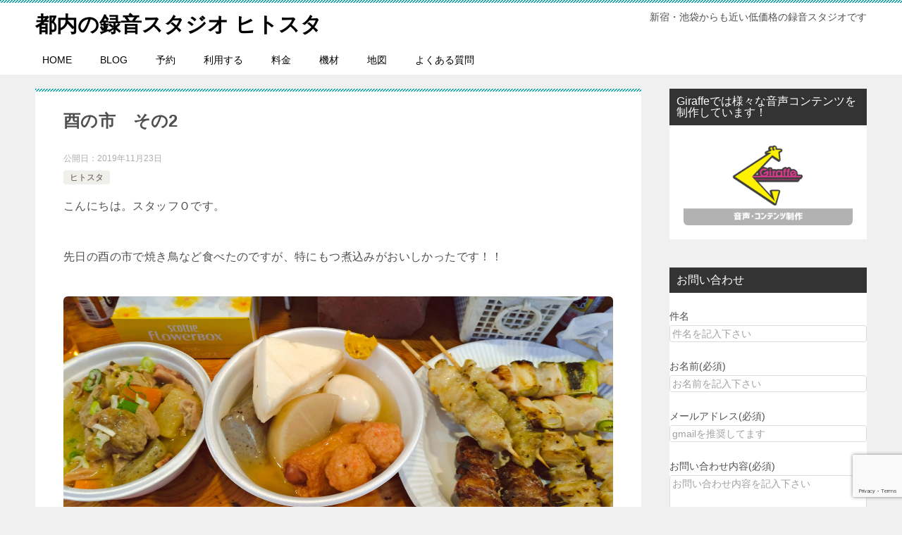

--- FILE ---
content_type: text/html; charset=utf-8
request_url: https://www.google.com/recaptcha/api2/anchor?ar=1&k=6LeLvyEsAAAAAMkNiZH-BTzflRCOX6eKmnYs7qdk&co=aHR0cHM6Ly9oaXRvc3QuanA6NDQz&hl=en&v=PoyoqOPhxBO7pBk68S4YbpHZ&size=invisible&anchor-ms=20000&execute-ms=30000&cb=l30qbbr5yw2c
body_size: 48722
content:
<!DOCTYPE HTML><html dir="ltr" lang="en"><head><meta http-equiv="Content-Type" content="text/html; charset=UTF-8">
<meta http-equiv="X-UA-Compatible" content="IE=edge">
<title>reCAPTCHA</title>
<style type="text/css">
/* cyrillic-ext */
@font-face {
  font-family: 'Roboto';
  font-style: normal;
  font-weight: 400;
  font-stretch: 100%;
  src: url(//fonts.gstatic.com/s/roboto/v48/KFO7CnqEu92Fr1ME7kSn66aGLdTylUAMa3GUBHMdazTgWw.woff2) format('woff2');
  unicode-range: U+0460-052F, U+1C80-1C8A, U+20B4, U+2DE0-2DFF, U+A640-A69F, U+FE2E-FE2F;
}
/* cyrillic */
@font-face {
  font-family: 'Roboto';
  font-style: normal;
  font-weight: 400;
  font-stretch: 100%;
  src: url(//fonts.gstatic.com/s/roboto/v48/KFO7CnqEu92Fr1ME7kSn66aGLdTylUAMa3iUBHMdazTgWw.woff2) format('woff2');
  unicode-range: U+0301, U+0400-045F, U+0490-0491, U+04B0-04B1, U+2116;
}
/* greek-ext */
@font-face {
  font-family: 'Roboto';
  font-style: normal;
  font-weight: 400;
  font-stretch: 100%;
  src: url(//fonts.gstatic.com/s/roboto/v48/KFO7CnqEu92Fr1ME7kSn66aGLdTylUAMa3CUBHMdazTgWw.woff2) format('woff2');
  unicode-range: U+1F00-1FFF;
}
/* greek */
@font-face {
  font-family: 'Roboto';
  font-style: normal;
  font-weight: 400;
  font-stretch: 100%;
  src: url(//fonts.gstatic.com/s/roboto/v48/KFO7CnqEu92Fr1ME7kSn66aGLdTylUAMa3-UBHMdazTgWw.woff2) format('woff2');
  unicode-range: U+0370-0377, U+037A-037F, U+0384-038A, U+038C, U+038E-03A1, U+03A3-03FF;
}
/* math */
@font-face {
  font-family: 'Roboto';
  font-style: normal;
  font-weight: 400;
  font-stretch: 100%;
  src: url(//fonts.gstatic.com/s/roboto/v48/KFO7CnqEu92Fr1ME7kSn66aGLdTylUAMawCUBHMdazTgWw.woff2) format('woff2');
  unicode-range: U+0302-0303, U+0305, U+0307-0308, U+0310, U+0312, U+0315, U+031A, U+0326-0327, U+032C, U+032F-0330, U+0332-0333, U+0338, U+033A, U+0346, U+034D, U+0391-03A1, U+03A3-03A9, U+03B1-03C9, U+03D1, U+03D5-03D6, U+03F0-03F1, U+03F4-03F5, U+2016-2017, U+2034-2038, U+203C, U+2040, U+2043, U+2047, U+2050, U+2057, U+205F, U+2070-2071, U+2074-208E, U+2090-209C, U+20D0-20DC, U+20E1, U+20E5-20EF, U+2100-2112, U+2114-2115, U+2117-2121, U+2123-214F, U+2190, U+2192, U+2194-21AE, U+21B0-21E5, U+21F1-21F2, U+21F4-2211, U+2213-2214, U+2216-22FF, U+2308-230B, U+2310, U+2319, U+231C-2321, U+2336-237A, U+237C, U+2395, U+239B-23B7, U+23D0, U+23DC-23E1, U+2474-2475, U+25AF, U+25B3, U+25B7, U+25BD, U+25C1, U+25CA, U+25CC, U+25FB, U+266D-266F, U+27C0-27FF, U+2900-2AFF, U+2B0E-2B11, U+2B30-2B4C, U+2BFE, U+3030, U+FF5B, U+FF5D, U+1D400-1D7FF, U+1EE00-1EEFF;
}
/* symbols */
@font-face {
  font-family: 'Roboto';
  font-style: normal;
  font-weight: 400;
  font-stretch: 100%;
  src: url(//fonts.gstatic.com/s/roboto/v48/KFO7CnqEu92Fr1ME7kSn66aGLdTylUAMaxKUBHMdazTgWw.woff2) format('woff2');
  unicode-range: U+0001-000C, U+000E-001F, U+007F-009F, U+20DD-20E0, U+20E2-20E4, U+2150-218F, U+2190, U+2192, U+2194-2199, U+21AF, U+21E6-21F0, U+21F3, U+2218-2219, U+2299, U+22C4-22C6, U+2300-243F, U+2440-244A, U+2460-24FF, U+25A0-27BF, U+2800-28FF, U+2921-2922, U+2981, U+29BF, U+29EB, U+2B00-2BFF, U+4DC0-4DFF, U+FFF9-FFFB, U+10140-1018E, U+10190-1019C, U+101A0, U+101D0-101FD, U+102E0-102FB, U+10E60-10E7E, U+1D2C0-1D2D3, U+1D2E0-1D37F, U+1F000-1F0FF, U+1F100-1F1AD, U+1F1E6-1F1FF, U+1F30D-1F30F, U+1F315, U+1F31C, U+1F31E, U+1F320-1F32C, U+1F336, U+1F378, U+1F37D, U+1F382, U+1F393-1F39F, U+1F3A7-1F3A8, U+1F3AC-1F3AF, U+1F3C2, U+1F3C4-1F3C6, U+1F3CA-1F3CE, U+1F3D4-1F3E0, U+1F3ED, U+1F3F1-1F3F3, U+1F3F5-1F3F7, U+1F408, U+1F415, U+1F41F, U+1F426, U+1F43F, U+1F441-1F442, U+1F444, U+1F446-1F449, U+1F44C-1F44E, U+1F453, U+1F46A, U+1F47D, U+1F4A3, U+1F4B0, U+1F4B3, U+1F4B9, U+1F4BB, U+1F4BF, U+1F4C8-1F4CB, U+1F4D6, U+1F4DA, U+1F4DF, U+1F4E3-1F4E6, U+1F4EA-1F4ED, U+1F4F7, U+1F4F9-1F4FB, U+1F4FD-1F4FE, U+1F503, U+1F507-1F50B, U+1F50D, U+1F512-1F513, U+1F53E-1F54A, U+1F54F-1F5FA, U+1F610, U+1F650-1F67F, U+1F687, U+1F68D, U+1F691, U+1F694, U+1F698, U+1F6AD, U+1F6B2, U+1F6B9-1F6BA, U+1F6BC, U+1F6C6-1F6CF, U+1F6D3-1F6D7, U+1F6E0-1F6EA, U+1F6F0-1F6F3, U+1F6F7-1F6FC, U+1F700-1F7FF, U+1F800-1F80B, U+1F810-1F847, U+1F850-1F859, U+1F860-1F887, U+1F890-1F8AD, U+1F8B0-1F8BB, U+1F8C0-1F8C1, U+1F900-1F90B, U+1F93B, U+1F946, U+1F984, U+1F996, U+1F9E9, U+1FA00-1FA6F, U+1FA70-1FA7C, U+1FA80-1FA89, U+1FA8F-1FAC6, U+1FACE-1FADC, U+1FADF-1FAE9, U+1FAF0-1FAF8, U+1FB00-1FBFF;
}
/* vietnamese */
@font-face {
  font-family: 'Roboto';
  font-style: normal;
  font-weight: 400;
  font-stretch: 100%;
  src: url(//fonts.gstatic.com/s/roboto/v48/KFO7CnqEu92Fr1ME7kSn66aGLdTylUAMa3OUBHMdazTgWw.woff2) format('woff2');
  unicode-range: U+0102-0103, U+0110-0111, U+0128-0129, U+0168-0169, U+01A0-01A1, U+01AF-01B0, U+0300-0301, U+0303-0304, U+0308-0309, U+0323, U+0329, U+1EA0-1EF9, U+20AB;
}
/* latin-ext */
@font-face {
  font-family: 'Roboto';
  font-style: normal;
  font-weight: 400;
  font-stretch: 100%;
  src: url(//fonts.gstatic.com/s/roboto/v48/KFO7CnqEu92Fr1ME7kSn66aGLdTylUAMa3KUBHMdazTgWw.woff2) format('woff2');
  unicode-range: U+0100-02BA, U+02BD-02C5, U+02C7-02CC, U+02CE-02D7, U+02DD-02FF, U+0304, U+0308, U+0329, U+1D00-1DBF, U+1E00-1E9F, U+1EF2-1EFF, U+2020, U+20A0-20AB, U+20AD-20C0, U+2113, U+2C60-2C7F, U+A720-A7FF;
}
/* latin */
@font-face {
  font-family: 'Roboto';
  font-style: normal;
  font-weight: 400;
  font-stretch: 100%;
  src: url(//fonts.gstatic.com/s/roboto/v48/KFO7CnqEu92Fr1ME7kSn66aGLdTylUAMa3yUBHMdazQ.woff2) format('woff2');
  unicode-range: U+0000-00FF, U+0131, U+0152-0153, U+02BB-02BC, U+02C6, U+02DA, U+02DC, U+0304, U+0308, U+0329, U+2000-206F, U+20AC, U+2122, U+2191, U+2193, U+2212, U+2215, U+FEFF, U+FFFD;
}
/* cyrillic-ext */
@font-face {
  font-family: 'Roboto';
  font-style: normal;
  font-weight: 500;
  font-stretch: 100%;
  src: url(//fonts.gstatic.com/s/roboto/v48/KFO7CnqEu92Fr1ME7kSn66aGLdTylUAMa3GUBHMdazTgWw.woff2) format('woff2');
  unicode-range: U+0460-052F, U+1C80-1C8A, U+20B4, U+2DE0-2DFF, U+A640-A69F, U+FE2E-FE2F;
}
/* cyrillic */
@font-face {
  font-family: 'Roboto';
  font-style: normal;
  font-weight: 500;
  font-stretch: 100%;
  src: url(//fonts.gstatic.com/s/roboto/v48/KFO7CnqEu92Fr1ME7kSn66aGLdTylUAMa3iUBHMdazTgWw.woff2) format('woff2');
  unicode-range: U+0301, U+0400-045F, U+0490-0491, U+04B0-04B1, U+2116;
}
/* greek-ext */
@font-face {
  font-family: 'Roboto';
  font-style: normal;
  font-weight: 500;
  font-stretch: 100%;
  src: url(//fonts.gstatic.com/s/roboto/v48/KFO7CnqEu92Fr1ME7kSn66aGLdTylUAMa3CUBHMdazTgWw.woff2) format('woff2');
  unicode-range: U+1F00-1FFF;
}
/* greek */
@font-face {
  font-family: 'Roboto';
  font-style: normal;
  font-weight: 500;
  font-stretch: 100%;
  src: url(//fonts.gstatic.com/s/roboto/v48/KFO7CnqEu92Fr1ME7kSn66aGLdTylUAMa3-UBHMdazTgWw.woff2) format('woff2');
  unicode-range: U+0370-0377, U+037A-037F, U+0384-038A, U+038C, U+038E-03A1, U+03A3-03FF;
}
/* math */
@font-face {
  font-family: 'Roboto';
  font-style: normal;
  font-weight: 500;
  font-stretch: 100%;
  src: url(//fonts.gstatic.com/s/roboto/v48/KFO7CnqEu92Fr1ME7kSn66aGLdTylUAMawCUBHMdazTgWw.woff2) format('woff2');
  unicode-range: U+0302-0303, U+0305, U+0307-0308, U+0310, U+0312, U+0315, U+031A, U+0326-0327, U+032C, U+032F-0330, U+0332-0333, U+0338, U+033A, U+0346, U+034D, U+0391-03A1, U+03A3-03A9, U+03B1-03C9, U+03D1, U+03D5-03D6, U+03F0-03F1, U+03F4-03F5, U+2016-2017, U+2034-2038, U+203C, U+2040, U+2043, U+2047, U+2050, U+2057, U+205F, U+2070-2071, U+2074-208E, U+2090-209C, U+20D0-20DC, U+20E1, U+20E5-20EF, U+2100-2112, U+2114-2115, U+2117-2121, U+2123-214F, U+2190, U+2192, U+2194-21AE, U+21B0-21E5, U+21F1-21F2, U+21F4-2211, U+2213-2214, U+2216-22FF, U+2308-230B, U+2310, U+2319, U+231C-2321, U+2336-237A, U+237C, U+2395, U+239B-23B7, U+23D0, U+23DC-23E1, U+2474-2475, U+25AF, U+25B3, U+25B7, U+25BD, U+25C1, U+25CA, U+25CC, U+25FB, U+266D-266F, U+27C0-27FF, U+2900-2AFF, U+2B0E-2B11, U+2B30-2B4C, U+2BFE, U+3030, U+FF5B, U+FF5D, U+1D400-1D7FF, U+1EE00-1EEFF;
}
/* symbols */
@font-face {
  font-family: 'Roboto';
  font-style: normal;
  font-weight: 500;
  font-stretch: 100%;
  src: url(//fonts.gstatic.com/s/roboto/v48/KFO7CnqEu92Fr1ME7kSn66aGLdTylUAMaxKUBHMdazTgWw.woff2) format('woff2');
  unicode-range: U+0001-000C, U+000E-001F, U+007F-009F, U+20DD-20E0, U+20E2-20E4, U+2150-218F, U+2190, U+2192, U+2194-2199, U+21AF, U+21E6-21F0, U+21F3, U+2218-2219, U+2299, U+22C4-22C6, U+2300-243F, U+2440-244A, U+2460-24FF, U+25A0-27BF, U+2800-28FF, U+2921-2922, U+2981, U+29BF, U+29EB, U+2B00-2BFF, U+4DC0-4DFF, U+FFF9-FFFB, U+10140-1018E, U+10190-1019C, U+101A0, U+101D0-101FD, U+102E0-102FB, U+10E60-10E7E, U+1D2C0-1D2D3, U+1D2E0-1D37F, U+1F000-1F0FF, U+1F100-1F1AD, U+1F1E6-1F1FF, U+1F30D-1F30F, U+1F315, U+1F31C, U+1F31E, U+1F320-1F32C, U+1F336, U+1F378, U+1F37D, U+1F382, U+1F393-1F39F, U+1F3A7-1F3A8, U+1F3AC-1F3AF, U+1F3C2, U+1F3C4-1F3C6, U+1F3CA-1F3CE, U+1F3D4-1F3E0, U+1F3ED, U+1F3F1-1F3F3, U+1F3F5-1F3F7, U+1F408, U+1F415, U+1F41F, U+1F426, U+1F43F, U+1F441-1F442, U+1F444, U+1F446-1F449, U+1F44C-1F44E, U+1F453, U+1F46A, U+1F47D, U+1F4A3, U+1F4B0, U+1F4B3, U+1F4B9, U+1F4BB, U+1F4BF, U+1F4C8-1F4CB, U+1F4D6, U+1F4DA, U+1F4DF, U+1F4E3-1F4E6, U+1F4EA-1F4ED, U+1F4F7, U+1F4F9-1F4FB, U+1F4FD-1F4FE, U+1F503, U+1F507-1F50B, U+1F50D, U+1F512-1F513, U+1F53E-1F54A, U+1F54F-1F5FA, U+1F610, U+1F650-1F67F, U+1F687, U+1F68D, U+1F691, U+1F694, U+1F698, U+1F6AD, U+1F6B2, U+1F6B9-1F6BA, U+1F6BC, U+1F6C6-1F6CF, U+1F6D3-1F6D7, U+1F6E0-1F6EA, U+1F6F0-1F6F3, U+1F6F7-1F6FC, U+1F700-1F7FF, U+1F800-1F80B, U+1F810-1F847, U+1F850-1F859, U+1F860-1F887, U+1F890-1F8AD, U+1F8B0-1F8BB, U+1F8C0-1F8C1, U+1F900-1F90B, U+1F93B, U+1F946, U+1F984, U+1F996, U+1F9E9, U+1FA00-1FA6F, U+1FA70-1FA7C, U+1FA80-1FA89, U+1FA8F-1FAC6, U+1FACE-1FADC, U+1FADF-1FAE9, U+1FAF0-1FAF8, U+1FB00-1FBFF;
}
/* vietnamese */
@font-face {
  font-family: 'Roboto';
  font-style: normal;
  font-weight: 500;
  font-stretch: 100%;
  src: url(//fonts.gstatic.com/s/roboto/v48/KFO7CnqEu92Fr1ME7kSn66aGLdTylUAMa3OUBHMdazTgWw.woff2) format('woff2');
  unicode-range: U+0102-0103, U+0110-0111, U+0128-0129, U+0168-0169, U+01A0-01A1, U+01AF-01B0, U+0300-0301, U+0303-0304, U+0308-0309, U+0323, U+0329, U+1EA0-1EF9, U+20AB;
}
/* latin-ext */
@font-face {
  font-family: 'Roboto';
  font-style: normal;
  font-weight: 500;
  font-stretch: 100%;
  src: url(//fonts.gstatic.com/s/roboto/v48/KFO7CnqEu92Fr1ME7kSn66aGLdTylUAMa3KUBHMdazTgWw.woff2) format('woff2');
  unicode-range: U+0100-02BA, U+02BD-02C5, U+02C7-02CC, U+02CE-02D7, U+02DD-02FF, U+0304, U+0308, U+0329, U+1D00-1DBF, U+1E00-1E9F, U+1EF2-1EFF, U+2020, U+20A0-20AB, U+20AD-20C0, U+2113, U+2C60-2C7F, U+A720-A7FF;
}
/* latin */
@font-face {
  font-family: 'Roboto';
  font-style: normal;
  font-weight: 500;
  font-stretch: 100%;
  src: url(//fonts.gstatic.com/s/roboto/v48/KFO7CnqEu92Fr1ME7kSn66aGLdTylUAMa3yUBHMdazQ.woff2) format('woff2');
  unicode-range: U+0000-00FF, U+0131, U+0152-0153, U+02BB-02BC, U+02C6, U+02DA, U+02DC, U+0304, U+0308, U+0329, U+2000-206F, U+20AC, U+2122, U+2191, U+2193, U+2212, U+2215, U+FEFF, U+FFFD;
}
/* cyrillic-ext */
@font-face {
  font-family: 'Roboto';
  font-style: normal;
  font-weight: 900;
  font-stretch: 100%;
  src: url(//fonts.gstatic.com/s/roboto/v48/KFO7CnqEu92Fr1ME7kSn66aGLdTylUAMa3GUBHMdazTgWw.woff2) format('woff2');
  unicode-range: U+0460-052F, U+1C80-1C8A, U+20B4, U+2DE0-2DFF, U+A640-A69F, U+FE2E-FE2F;
}
/* cyrillic */
@font-face {
  font-family: 'Roboto';
  font-style: normal;
  font-weight: 900;
  font-stretch: 100%;
  src: url(//fonts.gstatic.com/s/roboto/v48/KFO7CnqEu92Fr1ME7kSn66aGLdTylUAMa3iUBHMdazTgWw.woff2) format('woff2');
  unicode-range: U+0301, U+0400-045F, U+0490-0491, U+04B0-04B1, U+2116;
}
/* greek-ext */
@font-face {
  font-family: 'Roboto';
  font-style: normal;
  font-weight: 900;
  font-stretch: 100%;
  src: url(//fonts.gstatic.com/s/roboto/v48/KFO7CnqEu92Fr1ME7kSn66aGLdTylUAMa3CUBHMdazTgWw.woff2) format('woff2');
  unicode-range: U+1F00-1FFF;
}
/* greek */
@font-face {
  font-family: 'Roboto';
  font-style: normal;
  font-weight: 900;
  font-stretch: 100%;
  src: url(//fonts.gstatic.com/s/roboto/v48/KFO7CnqEu92Fr1ME7kSn66aGLdTylUAMa3-UBHMdazTgWw.woff2) format('woff2');
  unicode-range: U+0370-0377, U+037A-037F, U+0384-038A, U+038C, U+038E-03A1, U+03A3-03FF;
}
/* math */
@font-face {
  font-family: 'Roboto';
  font-style: normal;
  font-weight: 900;
  font-stretch: 100%;
  src: url(//fonts.gstatic.com/s/roboto/v48/KFO7CnqEu92Fr1ME7kSn66aGLdTylUAMawCUBHMdazTgWw.woff2) format('woff2');
  unicode-range: U+0302-0303, U+0305, U+0307-0308, U+0310, U+0312, U+0315, U+031A, U+0326-0327, U+032C, U+032F-0330, U+0332-0333, U+0338, U+033A, U+0346, U+034D, U+0391-03A1, U+03A3-03A9, U+03B1-03C9, U+03D1, U+03D5-03D6, U+03F0-03F1, U+03F4-03F5, U+2016-2017, U+2034-2038, U+203C, U+2040, U+2043, U+2047, U+2050, U+2057, U+205F, U+2070-2071, U+2074-208E, U+2090-209C, U+20D0-20DC, U+20E1, U+20E5-20EF, U+2100-2112, U+2114-2115, U+2117-2121, U+2123-214F, U+2190, U+2192, U+2194-21AE, U+21B0-21E5, U+21F1-21F2, U+21F4-2211, U+2213-2214, U+2216-22FF, U+2308-230B, U+2310, U+2319, U+231C-2321, U+2336-237A, U+237C, U+2395, U+239B-23B7, U+23D0, U+23DC-23E1, U+2474-2475, U+25AF, U+25B3, U+25B7, U+25BD, U+25C1, U+25CA, U+25CC, U+25FB, U+266D-266F, U+27C0-27FF, U+2900-2AFF, U+2B0E-2B11, U+2B30-2B4C, U+2BFE, U+3030, U+FF5B, U+FF5D, U+1D400-1D7FF, U+1EE00-1EEFF;
}
/* symbols */
@font-face {
  font-family: 'Roboto';
  font-style: normal;
  font-weight: 900;
  font-stretch: 100%;
  src: url(//fonts.gstatic.com/s/roboto/v48/KFO7CnqEu92Fr1ME7kSn66aGLdTylUAMaxKUBHMdazTgWw.woff2) format('woff2');
  unicode-range: U+0001-000C, U+000E-001F, U+007F-009F, U+20DD-20E0, U+20E2-20E4, U+2150-218F, U+2190, U+2192, U+2194-2199, U+21AF, U+21E6-21F0, U+21F3, U+2218-2219, U+2299, U+22C4-22C6, U+2300-243F, U+2440-244A, U+2460-24FF, U+25A0-27BF, U+2800-28FF, U+2921-2922, U+2981, U+29BF, U+29EB, U+2B00-2BFF, U+4DC0-4DFF, U+FFF9-FFFB, U+10140-1018E, U+10190-1019C, U+101A0, U+101D0-101FD, U+102E0-102FB, U+10E60-10E7E, U+1D2C0-1D2D3, U+1D2E0-1D37F, U+1F000-1F0FF, U+1F100-1F1AD, U+1F1E6-1F1FF, U+1F30D-1F30F, U+1F315, U+1F31C, U+1F31E, U+1F320-1F32C, U+1F336, U+1F378, U+1F37D, U+1F382, U+1F393-1F39F, U+1F3A7-1F3A8, U+1F3AC-1F3AF, U+1F3C2, U+1F3C4-1F3C6, U+1F3CA-1F3CE, U+1F3D4-1F3E0, U+1F3ED, U+1F3F1-1F3F3, U+1F3F5-1F3F7, U+1F408, U+1F415, U+1F41F, U+1F426, U+1F43F, U+1F441-1F442, U+1F444, U+1F446-1F449, U+1F44C-1F44E, U+1F453, U+1F46A, U+1F47D, U+1F4A3, U+1F4B0, U+1F4B3, U+1F4B9, U+1F4BB, U+1F4BF, U+1F4C8-1F4CB, U+1F4D6, U+1F4DA, U+1F4DF, U+1F4E3-1F4E6, U+1F4EA-1F4ED, U+1F4F7, U+1F4F9-1F4FB, U+1F4FD-1F4FE, U+1F503, U+1F507-1F50B, U+1F50D, U+1F512-1F513, U+1F53E-1F54A, U+1F54F-1F5FA, U+1F610, U+1F650-1F67F, U+1F687, U+1F68D, U+1F691, U+1F694, U+1F698, U+1F6AD, U+1F6B2, U+1F6B9-1F6BA, U+1F6BC, U+1F6C6-1F6CF, U+1F6D3-1F6D7, U+1F6E0-1F6EA, U+1F6F0-1F6F3, U+1F6F7-1F6FC, U+1F700-1F7FF, U+1F800-1F80B, U+1F810-1F847, U+1F850-1F859, U+1F860-1F887, U+1F890-1F8AD, U+1F8B0-1F8BB, U+1F8C0-1F8C1, U+1F900-1F90B, U+1F93B, U+1F946, U+1F984, U+1F996, U+1F9E9, U+1FA00-1FA6F, U+1FA70-1FA7C, U+1FA80-1FA89, U+1FA8F-1FAC6, U+1FACE-1FADC, U+1FADF-1FAE9, U+1FAF0-1FAF8, U+1FB00-1FBFF;
}
/* vietnamese */
@font-face {
  font-family: 'Roboto';
  font-style: normal;
  font-weight: 900;
  font-stretch: 100%;
  src: url(//fonts.gstatic.com/s/roboto/v48/KFO7CnqEu92Fr1ME7kSn66aGLdTylUAMa3OUBHMdazTgWw.woff2) format('woff2');
  unicode-range: U+0102-0103, U+0110-0111, U+0128-0129, U+0168-0169, U+01A0-01A1, U+01AF-01B0, U+0300-0301, U+0303-0304, U+0308-0309, U+0323, U+0329, U+1EA0-1EF9, U+20AB;
}
/* latin-ext */
@font-face {
  font-family: 'Roboto';
  font-style: normal;
  font-weight: 900;
  font-stretch: 100%;
  src: url(//fonts.gstatic.com/s/roboto/v48/KFO7CnqEu92Fr1ME7kSn66aGLdTylUAMa3KUBHMdazTgWw.woff2) format('woff2');
  unicode-range: U+0100-02BA, U+02BD-02C5, U+02C7-02CC, U+02CE-02D7, U+02DD-02FF, U+0304, U+0308, U+0329, U+1D00-1DBF, U+1E00-1E9F, U+1EF2-1EFF, U+2020, U+20A0-20AB, U+20AD-20C0, U+2113, U+2C60-2C7F, U+A720-A7FF;
}
/* latin */
@font-face {
  font-family: 'Roboto';
  font-style: normal;
  font-weight: 900;
  font-stretch: 100%;
  src: url(//fonts.gstatic.com/s/roboto/v48/KFO7CnqEu92Fr1ME7kSn66aGLdTylUAMa3yUBHMdazQ.woff2) format('woff2');
  unicode-range: U+0000-00FF, U+0131, U+0152-0153, U+02BB-02BC, U+02C6, U+02DA, U+02DC, U+0304, U+0308, U+0329, U+2000-206F, U+20AC, U+2122, U+2191, U+2193, U+2212, U+2215, U+FEFF, U+FFFD;
}

</style>
<link rel="stylesheet" type="text/css" href="https://www.gstatic.com/recaptcha/releases/PoyoqOPhxBO7pBk68S4YbpHZ/styles__ltr.css">
<script nonce="NzUsK4dqj7VoD66i-50g4A" type="text/javascript">window['__recaptcha_api'] = 'https://www.google.com/recaptcha/api2/';</script>
<script type="text/javascript" src="https://www.gstatic.com/recaptcha/releases/PoyoqOPhxBO7pBk68S4YbpHZ/recaptcha__en.js" nonce="NzUsK4dqj7VoD66i-50g4A">
      
    </script></head>
<body><div id="rc-anchor-alert" class="rc-anchor-alert"></div>
<input type="hidden" id="recaptcha-token" value="[base64]">
<script type="text/javascript" nonce="NzUsK4dqj7VoD66i-50g4A">
      recaptcha.anchor.Main.init("[\x22ainput\x22,[\x22bgdata\x22,\x22\x22,\[base64]/[base64]/MjU1Ong/[base64]/[base64]/[base64]/[base64]/[base64]/[base64]/[base64]/[base64]/[base64]/[base64]/[base64]/[base64]/[base64]/[base64]/[base64]\\u003d\x22,\[base64]\\u003d\\u003d\x22,\x22V8Ouwp3CrFZ1a8K1wrrCqMOnT8OxS8OBfW7DucK8wqQTw75Hwqx0acO0w59tw6PCvcKSM8KnL0rCmsKawozDi8K9V8OZCcO8w54LwpInZlg5wp7Di8OBwpDCoCfDmMOvw5l4w5nDvlPCuAZ/BMOLwrXDmAxrM2PCv2YpFsKVCsK6CcKnB0rDtCBAwrHCrcODBFbCr1k3YMOhFcKjwr8Tc23DoANxwoXCnTpqwo/[base64]/DqTVmw6PDh1HDjyUsPsOnw6rDlmU/[base64]/Cn8KiBMOkPsKww7h5Q2/CtA3ClmNnwqx6C8KIw47DvsKmEcKnSl7Do8OOScOsDsKBFWrCscOvw6jClzzDqQVvwrIoasKNwqoAw6HCo8O5CRDCi8OwwoEBDzZEw6E3dg1Aw6VldcOXwrXDm8Osa3QfCg7DpsK6w5nDhFbCicOeWsKMKH/DvMKEI1DCuCtMJSVRRcKTwr/[base64]/DlsK/w79YwrzDtMKBwrLClAM3HsKSwrnCnsKCT8KySjbCj0fDizLDkcOAWMKBw4k4w6zDjzEawpNbw7rCl1oww7TDlm/DjMO/[base64]/[base64]/CnsO3U03DgcKdw68Zw5LDs0bDrSs3wpPCi3oYwp/Dn8OsWsOMw4nDiMK6BGkOwonCixMMMsOdw44EGcOvwo4YcXIsP8OpF8OvenLDpVhvwp9IwpzDscOTwr9ceMOmw63DkMO2wrjChC3DmgA8wobDisKdwp3DgsKEEMK4wp54HXRLQ8Oxw6LCoDkqOw/CocOhRGlcwpjDrBFzwptDT8K5HMKJaMO+dhgVbMOiw6nCokdnw70VFcKywrwXaFPCkcOiw5rCtMODfcOce1/Djw5TwoQiw6tVYU3DnMKTAcOXwocMScOAVmDCpcOUwqHCiCUEw6xbScK/[base64]/[base64]/CmkvDtcKRUnfCoABzNcO0w4VWw70pBsO/MUsrScO7TsK/[base64]/ChcKuw6FQBMOqwprCocKgRcOVRHvDisKRwrkRwo/CscKww4zDtn7Dh1Elw6Etwpx5w6XCpMKYwrHDmcOrUsKpEsOOw6xCwpzDkcK3wol6w6TCpjluNMKYM8OmUU7CkcKWPGPCiMOIw7Myw45TwpUxK8OjNcKXw682wpHCln3DvsKpwo7CrsOJCDNew6Y4RcKfWMK6csKvWsOsUB3CiRYxwr/DvMOBwq/CqVA3FMK/W19oa8OTw4wgw4EnER3DjCh5wrl+w4nCkcONw5IuMsKTwqnChcONAlnCk8KZw6E5w4Rrw6IQCMKrw691w5pwECbDhBHCsMKww4Ytw50Yw4zCgcKvPsOceizDg8O2FcOeCGLDjsKGDT/[base64]/CsKTwpvDtRlpdsK1R8OtB8K+AsKiMibDgcO/eAp2GUYVwo9sQy9oKMKWwpRSWAtkw6MIwrjCgBLCsRR2wqFPWQ/[base64]/CrhzDnMK/w4LDrMKpZxgsw41qw4pxQ1YTw4DDqzDClMKJPA7CsTPClErCmMKALQ0mDW8rwoHCg8OpHsK/wp/CjsKuBMKHX8OeaTLCtcO9PmjCm8OsMB5DwqkZSTYAwrVbwoYLI8OwwrIDw4bCi8Ofwr04E23CrVZtNyrDuF3CuMK0w6HDmsOqCMOfwrPDjXBrw59qScKswpR7Q1vDpcK4B8O8w6x9wrJUQy9jN8Onw7TDtsOZacKyBcOzw5/CkDQlw6nCscK+B8OODArDuzUpwpvDucKkwqHDtMKgw6V5VsO4w4cCB8KwCAMhwq/Ds3QXQ1s4YjvDgWjDsx9yTQjCscO0wqQyfsKzPg1Iw45ZbcOjwqphw7/CrQUjUcOqwrJSVMKdwoQLVmB6w50LwoMawoXDqMKmw4/[base64]/Di0JvwoF1wqvCtEQ6EsKfYsK1Vx7ChXNFFsKawoDDhsOZHA8sPEnCqkfDuXDCvENnacOCTMKmamHChyfDvjHDrlfDrsOGTcOlwr3Cu8O5wot2Az3DlMKDAcO0wo/CnsKAOMK5Uy9ZeVXDgMO9DMOSA1c1w7pAw7/DrSwnw4vDiMK2wrQ9w4QdeX0yGDNKwodNwozCr2YFGsKYw5zCmAEjCS/DhghxAMKVVcORVxnDq8ObwpIwCMKIBwVGw4cFw73DpcOFFQHDiWPDucKtOj4+w6XCjsKew53CrMOowrnCiVMXwp3CqRnCo8OqIFhaHi9Vw5TDjcOZwpLChcKaw78mcg51SEsVw4LChkvDqmfCn8O/w5TDq8KaTnDDlzHCmcOVwpvDmMKOwoIHAD/ClSRPGifCgsOJM03Cpn3Co8OxwrLChkkRaxBQw7/[base64]/CnCjCiMKlD8OkSl/DrMKkRcOhNsKEw6N2wpTCgsO+fQwAScOrbhMhw4l8w61deXVeScKhEAZUQMOQHGTDgmDCi8Kqw7V1w6jCgcKEw4LCscK/eW1zwqNIc8KvCzzDm8OYwrt+eyVWwoTDpQ7DviRXN8OmwrwMwrhnHMO8YMOYw4XChGsdcnoNaUrChFbCnEnDgsKewr/DpcOJEMKtBg5RwozDgDV2RsKMw7HCrmoNMlnCmDRuwq9SMcKsIhTDusOqScKdUyN2TVMdIMOADivCj8OYw4ojVVw2wpvCg14Zw6XDscKMSWYxdz8Nw69gwrvDisOFwo3Ck1HDs8OSOcK7w4jDjifCjlLCqBoeZcOXVnTCmsK/QMOcwq5/w6fCg33Cs8KAwoV6w5BgwqPCp0RCVMKwMk0hw7B2w74HwrvCmFcuQsKOw6NNwoPCg8OJw4DCiw8JCnnDqcKVwp0GwrTCjgdfdMOGPsKow51bw5AGagvDosK5wq/DoDkZwoXCnUwSw4rDjEouwoPDh0NcwqJkMwLCikrDg8OBwr3CjsKdwpNtw6nDmsOfe3zCpsOUXsKBwpk/wpszw4fCnTk7wqU8wqbDmAJrw57DnsOZwqpfRArDulA/w4zCkGXDq33ClMO/Q8KYWMKLwrrCk8KjwoPCtMKqI8KkwpfDmMKXw49Rw75TYDx5EEMTBcOvWiXCuMO8fMKrwpRfKS4rwpULLsOTIcK7X8OUw5otw55ZIsOJwqBNMMKiw60hwpVJR8KrfsOORsOzH0R5wrjCp1jCvMKewqvDp8KNVMKNbnMTJHUXcVZ/wpUHElXDl8OuwrMnFxoiw5QAPErChcOTw4TCnUnCjsO5cMOYL8KVw40+a8OVWAUMcF8FcjHCmyjCj8K2LMO8w6nDrMKDFVPDuMKCeAnDsMK3dSEhGcKlYcOjwoPDvC/DgMOuw7TDusOiw4vDiHhaLAguwpYZIDPDlcKvw480w5E9w6sawqnDjsKYKS8Bw4F9w6zCsmXDhcOGA8OQDMO4wqjDtMKKdW0awowUQkEiGcK6w63CtBTCk8K6wr4lccKJNgU1w7jDtVzDgh/ChGXCkcORwrl3WcOGwqLCtMKXY8Odw7oawqzDqzPDvsOqWcOrwp4AwoEZXWkxw4HCkMKDZRMcwpJIwpPCh2lGw7V4Nzw1w6gNw5XDicOEMkM2XTPDvcOGw7lNbMKpw47Dn8OXAMKZXMOFUsOpCjfCicKVwq3Dl8OrdhMKdw/CgXh5woXColXDrsOhNMOvUMOQVEQJFMK4wqXCl8Kjw4Fxc8OqWsK+JsO/DMK+w68dwqZWwq7CgBMjw5/DiCV5w67Crgt4wrTDqSp0ZWJDasKqw7ccHMKXB8OyZsOHXcOHRHcxwoRPIijDrsOvwoPDpGbCjXIRw5F4K8K9AsKEwqnDrDZUAMOww6rCnGIxw5PCo8K1wqE1w4XCo8KnJA/[base64]/wqRYAsOhw7tlw6clBRgPVsKXDUrCh8O/w756worCocKuw7ArHhjDsWjCkTh6w7MSwpQ+GVk8w5tzUQjDszVQw7rDnMKbfjx2wqg5w7k0wpDCqxXClTnCjcKYw4rDmcK+GwhKcsKpwrXDrgDDgAUBCcOcB8Ovw70GJMK9wpfCncKKwrvDrcOjPhZGUTHDoHXClMOUwo/[base64]/[base64]/DjDoCwqPChSbDmB1Aw6BawqvDnkcyVMO/BsKbw5YawopJw5A6w4TDisOTwo3CjmfCgMKuBA7CrsKQP8KQMH3DkhEuwrU5IcKCwr/DhMOtw6hWwrJXwoo1UDHDqkXCqyQUwovDrcOOa8OGPnNtw41kwoLDtcKTwpDCncKOw5rCscKIwo11w4wxICo2wrAzTMO0w4jDsT1GPg5RZsOKwq7Dt8OsMl/DhUTDqAt7N8KBw7fCj8K7wpHColgLwofCsMOKLMOSwoUiHTvCscONdQs5w7bDux3DoDRmwoVmNHtCVTjDi2PCncKpCQjDksKRwpgPZcO2wrPDmsO5w5TDnsK/wqrDll3Cml/[base64]/ClMOjw4F2ZypMw73Dn00Dw759YsK+w63Cvgltw4HDgcK/HcKqAT7CkALCklNbwq5Jwow3K8OaTWNqwrrCjcOuw4LDq8OQwo7ChMKcL8KUO8KlwqTDrcOCworDk8KfdcOTwptNw5xjQMOzwqnCnsOqw4fCrMKjwofCmCFVwr7Cj3p1JCDCiRXCggBWwoHCh8OsHMKMwr/[base64]/CoCjCpsKxaGYYwrUxwogFwr5AAFshwpJxw4bDgVZWHsOEdcKUwoZNTk87DWLCkQBjwrjDhmXDpsKhOFzDisO+dsOmwpbDqcOJGcO0McO2GzvCuMOHLSBqw645QMKuA8O2wqLDsigIHmPDtg4pw6EswpBWOzpoAMOBesKswrwqw5oqw692e8KjwpxDw7MxYsK/CcOAwrELw7fCksOWFTJMFQ3ClMO0wqTDqMOywpXDkMKXwpQ8eXzDocK5I8Orw4LDqSRHccO+w5EKHjjCrsOkwrvCmyLDmcKjbiPDmxHDtDZLfsOUWDTDscObwq44wqXDlB8bDXJgHMOwwp4gRMKiw6w8anbCksKWVEDDo8O/w45ww7XDkcK0w4xNewoOw6zCmhdEw5Bke344w6rDlMKmw63DiMK3wo0dwp3CmCgww7jCv8KSCcOnw5ZldcKBLiHCvFjCm8KMw7nCrlp/a8Opw7dSEVYeIW3CkcOcQEXDo8KBwr9Tw7k5elzDnjg2w6LDrMKMw6jDq8O7w59uckAsLWsefxDCmMO3Wkxiwo3CpwPCh3gLwo0ewp8pworDvcOQwpknw6jCucKywq/Dp0zCkzzDpD1QwqlmO0nCk8Omw7PChsKaw6vCvsO5TMKDcMOnw4vCu07DjsKRwpNXw7TCoSRjw6PDhcOhQDRQw7/DuCDDt1zCu8ObwoTCiVg5wplIwpDDmMOffMKsScOVaXBgJTlGV8KbwopBw7MLfBNuT8OVDkkPIC/DsDl/dcOeKhUQGcKpLlbCunDChXUXwpE8w6TCicOfwqoaw6DDiWAkMA06wprCocOpwrHChGHDmXzDlMOqwrcYw7/ClgIWwoTCpi7CrsKUw5zDsB8EwopxwqAkw6rDkwLDrWDDjAbCt8ONFAXDmcKXwoLDsUImwpEvEsKqwpNREsKxW8OWw7jCr8OsLSnDhcKcw5gQw4Fdw57CkA5+eF/DmcOAw6rCvjUxUsOAwq/CncKZQBPDucOvwrl0c8Oyw5UnKMKqw5seaMK9XQXCsMOvL8O9TwvDkSFjw7gbU0TDhsKdwovDocKrwqTDo8OYPXxuwp/CjMK8w4YtF1jDhMOPPVbDm8O+FlbDo8KNwocTPcOBMsK6wrlwGkLCl8KPwrDDmgvDj8OBwonCqGPCqcKjwoksDl93PUMjwoXDisK0RyLDihw/dcOBw6xCw5s4w6VDIULCl8OLO3TCqsKSHcOvwrXDuHN4wrzCh2U0wqhMwrDDjw/CnsO9wopBH8KpwoDDqcOnw63CtsKjw5hYMwPDpRtVdsOAw6zCuMKgwrHDm8KFw7PDlsKiI8OcGVjCvMO8w7wsCFhpKcOvPVfCssKQwpTCicOWbcKmwrnDpHTDjcKEwofDmEdyw6LCmcO4JMKLNcKVQWZMS8KyYSAqMXzCv2Utw61aOFtfCMOXwp/Cm33DvQTDt8OjHcOObcOswqTCmsKOwrnCiDIrw7xLw6oOTGYxwrvDqcKqMhI9S8OIwrV5WsKPwq/Dvi7CnMKCE8KDesKeDcKbW8K1woBQwrB5w4wJwqQmwq0OexnDugzCh2hUwrN+w5xWfxLCnMKpw4fCpsOZFXXCu1/DjMK4wq3CpyhUw4fDlMK6O8KIasOhwprDk0F0wpLCqDXDvsOvwqDCs8KnV8K3ODR2w63DnnYLwo09wrUVLHB3L1/DjsOAw7dtcytFwr3CpQ/Dkw3DlBYnKHpFNhYywo9ww6nDrsOSwoTCmsOsTsOTw6IxwrYpwoQZwpzDrMOGwqPDv8K8O8ONISIbWmBNc8KAw4dEwqI/wo4kwp3DlzI8QEdVasKDJcKAfGnCqMOJVVt8wozCn8OJwo3CnWzDuFTChMOowp7DoMKaw4M3wq7Dn8OPwovCswR3PsKpwqnDtMK4w6EpZ8OHw47CmsOQwogkDsO/LwfCqFYcwrHCucObOl/Djgtjw4hhUR9ET0bChMKEQjIUw7BPwoc6QB1WQm0ew5/DiMKgwqNqwrALB0ckQ8KJDBgvM8KAwrvCqcKBXMOQXcOyw5PCnMKNGMOHWMKKw4gSwqoSwqvCqsKMw64Ywr5lw5TDm8KyIcKjXMKbHRjDrsKKw6INK1/DqMOkKH3CpRrDiXDCq1AQdxfCiy3DnHd/D2RSR8OtRMOFw7B2GS/[base64]/Djk0oaCrClxbCksOlfcK7wqc8WRrDvsKJOncLw7TCrcOaw5vCusKcVMK/wphkGF7CqsOrQlYQw5DCrGPCpcK8w7TDo0zDr0nCusKqbGtUNsKbw4IeC0bDgcKFwrRlNE/[base64]/KsKXwoDCpyvCpiZ8w5oLwoMPBEUsw7bCnkHDjFrCg8O/w7lnwpclWsOGwqojwq/CrMOwZ1/CgcKsfMKZGsOiw4zDqcKwwpDCiT3Dsm4QAxnDkilUJTrCicOUw4VvwqbCjsKAwoHDojU7wq1NDnXDiQoOwobDjQXDjXtdwrTDnljDmg/Cn8K+w6ElBMOcKcK7w7XDuMKSVjgFw5jDgcOOAz0tW8OHQyjDqA8qw7DDqEZGfcOlwoRSHhrCkn5lw7HDpcOQwosjwo5RwqLDk8OCwqVWJ3LCtRBGwq1uw5DChsO+WsKOw5bDs8KYCSJxw6EAOMO+GEXDuXcqQV/DrcO4XEPCqcOiw5nDoBcGwrfCpsOAwqA9w7rClMORw6rCqcKCK8K8RUtDUcO/wqUKYG3CvsOtwozDq2PDv8OKw6LCgcKlcUR5SxHClTrCt8KlOw7DlCLDrynDqcODw54GwoJ+w4XDjMKwwpTCpsKHem7DlMOKw4pTHjMfwr0KAsK/KcOSLsKqwrZwwojChMObw7BQCMK9wqPCq345wq/[base64]/DplbCkHfCjwbDq03DqcOfHRZPw5jDsWnDkHN2byPDjsK7DMOJwrLDrcK/ZcO0w6PDrcKrw5dIelcTYnEfDywLw5/DrsO6wrLDk2soBjgZwoDCvRVpU8OmckVkX8ObJ0g6ZxPCmMOZwoAkH0/[base64]/DmVhlwqrCrcOfN8KGfylAwotgwovCmjkvaDciLwRDwrrCssOULMOlwq/ClsKnKQUlDjpHEl/DjQ3DhMOzRnnClcK6L8KmUMO8w4QEw7QSwo/CqEBbDsOswoMJVMO0w7DCnMOQEMOAGzTDsMK7NSLCgMOiBsOyw6bDkWDCssOKw5/DlR/CplPCvnPDhmoiw68IwoUjU8KuwpALdDZ/[base64]/[base64]/CoXVSOsK9PmMBFG/DinkVP3nDlmTDiMOXw4jCr3pEwojCg2ETQgBCRMKvwrIIwpYHw7h+ITTCplAiw4tlSk3CvknDmxHDssOBw7vCsDFIK8K7wpfDlsO5OUU3fWxrwpcaXcOjwqTCo3t5wq5Vfwgyw5l4w5/CjxEKZnN0wohEfsOcAcKBwo7Di8KowqRyw4nCulPDm8O2w4xHJ8Ktwo8vw4dnOU4Kw4IJcMK2Lh/DqsO6E8OUZMKUBsOZOsKsUxjCpMOuNsOcw6F/Fwo0wpnCunPDuGfDr8OKAjfDk08ywod1FsKzw4ALw7MbU8OyFcK4AApdahYSw6dpwpnDvCbCmm44w6bCm8OQfgEjCsOAwrvCiGsbw4IBXsOVw5fCgMKOwpPCsknChUxLZHc5YcKJJMKSTMONUcKqwrJ/w7F9w6QTVcOvw6dRKsOiS3dOf8O4wpY8w5jCmAoUVyoVw6p1wq3DsgRPwp7DuMOcaSMEXMOoHlLCmCvCrsKDT8OZLE/DmjHChMKKVsKgwqFOwo/DusKqJEPCqcO9DVNRwoUvRhrDtwvDkkzChgLDrFczwrI/[base64]/UXcVKMKZF3V9OkLDvHphDcK/w7JqQcKQaEXCq2wwai3CnMO7wojDqsKVw53DtU7DqcKTQm3ChMOQw5DDgcK/[base64]/w6PDvncYDm7CrMOhRMO+w61bw57DoAzCmlAfw74qw4HCsh3CmCtNLMO9HHbCl8KDAQ/DojsyPsKOw4nDoMK+e8KKJHZsw4JyI8KDwp/Cm8Ozw6DCn8KkdSYRwozCmxFQA8Kxw57CuB5sHivCmsOMwphPwpXCn38wPcK2wrDCiRXDrGtgw5PDmcOtw7zCvsOow4NOVsOmXnALUsOhUw8ULzclwpPDjghjwq55wpZKw4/CmydHwp3DvgwdwrJKwqt5cCPDi8KiwpVvw6RtIBNuw4Fiw7nCrMKOOUBuNWjDlVLCtcOSwr7DlX1RwpkWwonDv2vDlcKQw5fDh1tqw5Ajw4cqWsKZwoHDqjLDsXsIRnxFwr/CoGXDsSrClwZkwq/CjArCoEsuw4QXw6jDui7Cn8KpccKWwpfDuMOCw5c4DhV2w7VrF8KzwpHCrnDCssKrw6wTwr3CscK0w4rDuSBFwpDClXxEM8OkMD1lwprDr8KzwrbDpid5IsORfsOvwp5HUMKcbW1Mwop/fMO/[base64]/[base64]/CqcKHw5J+w7jCsSQRw715PMK2wpHDmsKuPMKFwrPDtcKNw6Y+w7N2FH9gwqMbDkvCo0vDnsObPE/Ckm7Djw5dKcOdwqnDu0Y3wq7CjcKGDXpdw5zCt8OqV8KLcC/[base64]/Do1jDosOiw5dgFzFVw4HDvcKTw4EPLB9Nw7vCrVjCvsO/[base64]/RmY8wrhnB2UBw7l+ZkjDojPCjS0cwqh5w6kswrp2w6M7wq/DlwNCVsKuw6bDsX88wrLCkUTCjsK2Y8K5w4TDlcKAwqjDnsOmw4LDhRDCsnRUw77CmHxUHcO6w5krw5XCuxjCosO3aMKGwqnDoMOADsKXwplgSjTDp8OMMQwCJ3FvTHp0DgfDocO/Cyg0wrx9w64DHCI4woLCp8KfFBd2NMOQDGZDJgoLf8K/YcOONMOVWcO/woQtw7Jjwo0Cwrs7w7pmYjITRiRowo5NTC3DtsKKwrczwq7CjUvDmBnDtcOHw63CvBbCk8OdZsKSw7YqwrfCgSMDAhFjKMK5LVw+EMOfJMKKSwfCoznDhsKzNDxnwqQ0w711wpbDi8KRVFBEQcK1wrbCgBrCoXrCkcKnwp/DhlJvWwAUwpNCwpjCsXDDiH7Cryl6w7HClRHDjwvCni/DmsK7w65/w6FGLnfDgsKwwoQ4w6Y9MsKUw6LDu8Kxw6jCuyh5wqjClcK4KMKGwrvDlsO8w5RKw4/[base64]/DuFg3w58pZjVFwrdSw4LDniRDwq9Jf8KNwqjCo8Oqw44pw6tVDMOZwq7DpcKDG8Oiw4TDn1vDhgPCmcOGw4zCmjUtbBZ4wrrCjQfCq8KuUBHCqhoQw53CpBfDv3IWw4cKwofDusOjw4AxwrrCrw7Dj8OwwqI6Mj8wwqwLFcKzw7zCm0PDukzCsTjCkMO9w7VVwo/Dg8K1wp/CniB3IMKTw57Dv8OwwphHNwLCssKywqYHZ8O4w5TDnMOiw7jCs8KJw77DmhrDmsKLwpN/w7lhw5IRMMOsUsKEwodaKsK/w6LDicOww7U3YQE5UAfDsm3CnGvDkUXCvmsLQcKofcONIcK4RTJzw7c0PnnCrTXChcOfFMKWw7PCskh3wqJDAMO+BsK+wrZNSsOHQ8K7ABRpw5BaLzZmCMONw6LDgA3CtWtUw7TDrcKlacObw5HCnCHCuMKXRcO2CmFuLcOVcy5Pw74FwpIYwpVrwrFrwoBTSsO/w7smw5zDjMOCwrR8wq3DuGQ3c8KnaMO5JsKcw7TDiFcsb8OCN8KDBGrCuXPDjHDDk3dvbXfClz0qw5XDkwLCl3oYU8K/wpnDssOJw5/CgAFNLsOzPhE/[base64]/DjMK4D8OywpdRN8KKccOlw5nCjk9IIUXCvifDhWTCgsOiw5/ChMOvw4pkw5QiJj/DjAPCkG3CsivCqsO5w7t7MMKmwq15OsKqPsKyWcKCw7XChMOlw7ELwq9Hw5PDhjcpw6kywp/DlR15ecO2f8OUw7zDl8O0aRw9w7XDiRhKJC5CODfDgMK0TcO5Xy4xUcOIXMKew7HDicOww6DDp8KcbkPChMOMesOPw6jDmcOhe0zDlEYsw53Dm8KIQBnCgcOBwqzDoV7CksOId8OvdsOWbcKdw4DCgMO/fsO1wo47w75AOMOiw4pFwqoaR251w7xRw7jDlcOawp1vwp/CocOlwqBYwprDjWPDjcO3wrDDl2UxRsKlw6HDh3xNw4NxWMO5w78GCsKrUBt/w4dFQcOJOEsBw6YwwrtPwpdCMCdxS0XDocO1BF/[base64]/CqcOnRiTDsg3Cp27DhyVnJcKwwr3ChSvCo3U7QRfDqgYTwpTDp8KMZQUhw5VJw4wUw6fDu8KKw79cwqxxw7DDkMKDC8OKc8KDZcKsw6fCq8KEwoEcfsKtRV5MwprCsMKuMktdJnRjOXZKw5LCsX4sNgQCcULDngnDkw7Dq3QRwrHDqyYNw4rCr3/CnMOHw7w5eRU2MMKZemXCpsOowqALSDTDuGgew4rDpcKje8OPZjLDhQVPw6IiwqR9DsONLsKJw7zCqMOOwopfIiFdQ2/DjQfCvD/DgMOMw6AKSMKKwofDt0kVPEbDsF3DnsOGw7/Dpyoow6XChMKEE8OdLV0bw5rCi28jwp13QsOuwonCsW3Ci8K7wrFnHMOyw6HCnx7DhyDDvsKZKDBHw4cSLDV7SMKDwoMHHT/[base64]/DjwUgw6XCscOOIgrDsAIhw6sIw7LDssOxw4I0wojCugQOw4kQw7ERSlTCrcO8LcOOPcOoOcKrY8K1LEFdaShwZlnCgsO4w77CnX5owr5Ew4/DlsOucMKbwpHCijo8woJ/TF/[base64]/UnPCusKIw6d7XCJoMsKqw7TDqEpWAmDDlk3CrsKbwoJdw4bDiQ3Cm8OhecOBwqPCtsOEw6MHw5xew4DCn8KYwoV0w6ZIwoLDtMKfJsO2W8OwfG9CD8Orw73DqsOVEsKaw5bCkXvDlcK7ETDDvMKqVCZcwp8gZ8KoZcKMfsOIacOIwr/DjTMewrBZw4FJwqMAw4bCh8OTworDkUTCiGjDgX1jWsOGc8OowrRiw4bCmBnDgMO+FMOjw7wZSRlgw4pxwpx5dcKkw6c/Zxoew57Dg2AWd8KfZFnCqEd+wrAWKTHDjcKKDMOAw4XCkXsZw4TCqMKRbBPDglUMwqUdBMOASMOaWztsBcK1w7zDrsOTJF5BSjgEwqTDowDCtETDtcOIajYnAcKXIsO1wpIZEcOpw6/[base64]/wr4+wrEUE0nCl8Kuw6XDtsOHAMODEg3CusOVQRBkw4UNHzXDuTnCs28dKsO+YXbDhnzCm8KawrHCrsKXcWA+woLDtMK+wqwxw7s/w5nCsRXCu8Kaw6FPw7BJw4RHwol2D8KVFnvDucOkwozDlcOFOsKYwqTDoXI8KMOmbC/DjH5/esKxJ8Okw6AAXnx3wq0cwqzCqsOObVfDo8KaEMOcDMOVw5vCg3B6WMKqwrxREXfCmibCojXDgMKRwq58P0rCmcKIwqPDtiNvfcOlw5fDk8K9bGrDlsOpwpIrGXNRw6sPw4nDocOyLsKZw5bCgsO0w5Vcw6FtwoMiw7LDhMKnb8OsQUrCtcKLVEwGM3XDoTVpbz/[base64]/ChsKiw748wrvDgVNOwpRtwphUTSkmJ8OUJn7Du2jCvsKNw4IDw7Vtw4pTUnh/XMKdDRzCtsKLQsObBWt+bTTDvHt1w7nDrU5ACsKpw7lhw7pvw4wywpFmYV9EJcOCV8OPw6pVwohfw5TDksKTEMKzwolgDDAgS8OQw7hnUFErWRsfwrDDgMORHcKYIMOEHBDCtTvCt8OuGsKIEW1Tw6zDkMOWZMOhwpYdLMKcBFDDqsOow6XCp1/CvShRw6nCosOqw5EJPFtGEsK4GzvCqgbColEXwrLDt8OJw53CoCTCpjUHFiBuG8K8wos4R8Oxw5Jcwpx2BsKOwp/DksOLw6how4TChysSADPCocK7w6BlTsKJw4LDtsK1w6vCljA5wpBOaCs4elUMw5p/[base64]/DnE9tE8KSwoDCh8OkbcKUd8K6wq/CnAXDgzfDtF7ChQTCn8KdHAIUw5Fgw5nCv8KMH1rCuXnCgxVzw5fDsMKUGsKhwrEiw6VVw53Ck8OyR8OOCR/Dj8Kww6jDlEXChVbDtMKKw7l+B8OOaQoYbMKaGsKFAsKfd0wHIsKUw4MyKHXDl8KfS8O0wowgw6pCMH5jwphtwqzDucKGacKjwroew5LDvcKHwo3CjmQ4c8OzwqHDvwnCmsKawp1Iw5hqwq7Cs8KIw4LCuWw5w6VLwoEOw7TCnCPCgnpAYiZDKcKIw75VScOlwq/CjkXDk8KZw4ISYMOOb1/CgcKwOCY6bREMwqAnwoBLXR/DpcOOIhbDrcOaL0EuwpRtDsOWw4XChiDDmWTCvTHDi8K6wozCu8OpaMK/UW/Dl01Uw5lnOsOiw68fw5ISLsOsBx7Di8K9ScKrw5/DvsKBc0UCCMK3wqfDgEEvwqvCp0rDmsKvAsOfSRXCmwbCpn/DqsOcdV7DkgRowoZtNxlcC8OKwrhGXMO5wqLCpUfCki7DgMKnw7nCpWhrwoXCuwpENMOew6/DiT3CmzhMw4/CiW82wqDCmMOeOcOMbMO2wp/CqUNfUQDDvTxxwrtzYyHCjx4cwoPCh8K9RE9jwoBjwpJCwqAew6Rpc8OJSsOow7dawqACXnHDu30/O8OSwqvCsgNjwpkzwpLDgcO/GcO7T8O0HUQLwpsnw5PCnMOiYsOGHVZqHsOiNxfDg1PDmk/DpsKobsOww6UJAcOTw43ChUIcwqjChsO4QMKYwrzCgxDDokRRwo83w7wAwq1VwoEew7xDecK6UsKFw6rDhsK6KMKrIGLCm1ISAcO0wrPCocKiw41gF8OoJ8OuwpDDvcO7IGF7wqLCs1bDgMOEE8OEwo7CgwjCgWxQRcOGTip/YMKZw7cNw7BHwofCt8OtbQpbw7LDmwvDrsKkLQk4w5vDrQ/DksOhw6HDhgfCqjAFIHfDnyQ4BMKswq/CoRPDs8O6PyjCqQVsJk9YVcKTXEXCnMOGwopywqAQwrt3DMKvw6bDocOMw7rCqVnChnlif8KqPcKQIFXCrsKIfiYUN8O4RUwMQQ7DicOew7XDgXjDl8KHw4Y8w4IUwpgIwoZ/YHbCg8O7J8KDTMOjOsKLHcKswrEiwpEAXyReE2YRwofDqG/[base64]/DrMOJw4wnw6oKwrrDnDEDPkbChj7CvUsmPws+DMKYwqRVE8OfwpbCvMOqNMOnwp7CisO4NTJWEAfDu8O9w6M9dADDoWkZDgciOcO+DX/[base64]/w5bDvsOHW8OPZ8OWDcKJfms/[base64]/CpsKMCjV5XzTCosK/WMO+wrcdWMKSwqnDuxnCscKyDcOhKDjDgCcHwpXCtg/Ciz4IQcKmwrbDiBXCk8OaHMKuKFoJWcOlw4YoGyzChD/CinRtH8O5E8OqwozCuizDqsOyGD3DsXTDnE0+JsKGworCgyTCthfClnfDgk/DnFPCqzFEOhHDkMKKEsOxwo/CuMOhWi4bw7fDk8OFwrcBDh4MFMKuwrZ7JcOVw6Vvw5bCjsO3Hl4nwrnCpwMEw7vChFlpw5VUwr4ZalvCk8Ojw4DCtMKjdyfCgHHCn8KPZsOqwpBEAjPDiF/DpW0eMcO8w69FSsKQBlLCnkTDlQJOw69KAj3DkMOrwpwFwqfDrW3DmmJ9FQtjOMOPYDEiw4pfNsO+w6d+wpxbeC82w6QgwpnDgMOuH8Oww4bCnXbDpWssGV/[base64]/[base64]/DqC1Nwqxdw67CucKtOMOad0MTw67DsXRvw7rDvsOHwpHCozsaYhHCl8O0w4h4LnlGIsKtBwFqw516wow7AWLDpMOmMMO2wqhqwrVnwrk1w7VzwpIpw7DCjFfCl34dH8OSICQ2esO8ccOhCSzCvjALJVBaICQDCcKxw45Xw58Zwr/Dk8OxPcO6G8Ozw5jCp8O6fFLDvsKww6XDjV0Zwo5uw7nCpsK/LcKMHcOZMhBZwqVoC8OYN2BGwoPDtxrDl25nwqhFOBXDvMKiFmBKExvDlcOowpgmMcKOw6HCt8OUw5rCkywFXHjDiMKhwrnDvWgiwozDucO6wporwoDDtcK/wqXCncOoSjYAwrbCs3fDg30xwo/ClsKfwoIRLcKCw4hIEMKhwq0fOMKWwrDCtMK3R8O6GcKNw5rCg1nDgcKgw7QuQsOWNcK0d8KYw43CucKXMcOEbhbDjBEOw5kGw53DiMO+ZsOmL8OHNMKQTEE8YVDCvwTCnMOGWigQwrQ0w6fDrBAgaijDrUZuacKYJ8Ozw4rCucOXwr3ChFfChy/[base64]/CrMKlWsOJw5TDmsK2NMKgw6FXeMO0bcKCE8KeOEtvwq5JwrBmwop8wr/Dsi5RwrphaXvCiHwswoLDlsOgShs5S313VR7DtsOnwr/[base64]/wpDDicKLw4jDpCTCug0PRxp5MsKdwpRTYsOfwoPCtcKFZsO/TcKZwqk/wqfDr1bCjcKPVmgjKEzDscOpI8KbwrHCucKuegvDsznCrlgow47CuMO3wpgnwqzCkXLDlybDnClpeXQQI8KRXsODasOtw78SwoEaKlrDomdrwrB1VQbCvcKnw54bXMOywotEU38Zw4Fdw5QIEsOqYzHCm2k2cMKUIVVHN8KmwqoLwobDicOUc3PDuQ7Chk/CucOjY1jCgsOow5rCo2bCvsOuw4bDgh5Ww4XCtsOZPhxAw6Yzw7leABHDv390PsOfwqNawrrDlS5GwpRzaMOJf8KLwrnCvsKewqLCmUgjwqlZwrbCj8Ozw4DDkmHDmcO/O8Kqwr/[base64]/ChE5jLcO4wpXCugAzwocCwo3DpjQWw5wfWSVOU8Opw41cw5kaw4YYDVV/[base64]/Cv11swrkULMOIw61lw7FawofDnMKiSUvCpwnCuBQOw4cCSsKXw4jDu8OhWcK4w5jDlMKtwq1XOjHCk8KewpnCjsKOakvDrgBqwqbDu3A5worCmCzCvntdJkN7dcO4BXR+cV3DpXjCkcO4wq3ChcOeOGLClkzCnhQGSG7CosOZw7Yfw7NVwqx7woQwcxTCoH/DjcO6QcO4esKoMDR8wrnCmUkJw6TClFjDvcOzQ8K+PgzCtMO7w63DlsKQw7Mnw7fCoMO0w6HCuGhpwpdMF3/[base64]/CrMOKJR3DhsOWNcKCw5BjOsOrw6ImwpVawp3CusKEwq8GQFfDhcKEJigDwqvCnVBaB8OmOD7DrF8Xc0rDo8Kja1XCqcOewp58wqzCoMOcOcOtYCXDo8ONImlSOVgZbsOKJ18aw5NkWMO3w7/CkXRfL2jCqF3CoBJUaMKrwqJaZEQMMgzChcKuw7lNAcKEQsOXdTdbw45vwpPCl2rCoMKGw73Cg8KXw4PCmBkRw6nCvwkYw57Dt8KHbMKiw6jCkcKkL1LDicKLYcK3CsK/wo9dP8OONWXDv8OfVifDncOlw7fDuMOpNsK/w47Ck1/Cm8O1b8KiwrgdHQjDs8O1G8K6woJqwpZjw4ANN8K2emNYwohww6ckMsK5w4zDoVgAZsOSbHV3wr/DiMKZwpIHw4lkw6ovwoPCtsK4R8OcT8O2wqZtw7zClSLCncOECDxwT8O6KMKwS0pXW37CmcOfUsKkwroeOcKQwq17wpBKwoRBWsKFwrjCmMOrwrMBEsKkYcO+QTvDhsKvwq/Dv8KZwpnCjFpZCsKTwoTCtVUVw6zDpMOpK8OMw7zCl8OTSS1Cw57CqGAHwr7DisOtcmdPDMO1TCPCpMOGwrXDv1wHDMOQUmDDn8KBLjcYf8KlRTJzwrHCr0dew4tIE3PDjMKywqvDvcOcwrnDvsOiaMOkw67CtcKQf8KPw7/[base64]/DkHAMw6taYsOvwpt+UsOXdcKtWcONwrJleyrDg8OFwpNPBMOvw59gwovCr0tow6PDsGpkRWAAPzPCj8K4wrdiwqfDrcO2w51/w4TDp3cjw4UsV8KrZsO8ScOSwo3CtMKoFBnCh20Xwpg8w6Aqw4UVw71haMOxw4fCtGcqOsOuWnvDq8KVd3bDr0g9YBTDsTLDnX/DscKZwqJTwqtSODTDtDxLwr/CgMKHw7laZsKwei3DuD/CnsKlw4AQUsOqw6J1QMOtwqnCv8Kdw5XDvsKswppVw4smBMKLwp0Tw6DCnTlHLMOmw6DCkzhrwrbCg8OTJQhFw4Bpwr/Cp8K0wrgRJsKewq8/wr/Do8OyGcKEFMOpw7VOGSbClcKrw7Q5GUjDh2fCg3oYw5TDsxU0w5TCq8KwacKlV2A6wqLDq8OwKg3DsMO9BG3CkhbDi2nCuH4uXMOCCMOBQ8Ojw5Ehw5Evwr7ChcKzwovCvhLCq8K/[base64]/w6N8aMKiwqnCqAbCqMKWwp/Cq8KXPxjCgjzCksKyYsOnKUw/[base64]\\u003d\x22],null,[\x22conf\x22,null,\x226LeLvyEsAAAAAMkNiZH-BTzflRCOX6eKmnYs7qdk\x22,0,null,null,null,1,[21,125,63,73,95,87,41,43,42,83,102,105,109,121],[1017145,710],0,null,null,null,null,0,null,0,null,700,1,null,0,\[base64]/76lBhnEnQkZnOKMAhk\\u003d\x22,0,0,null,null,1,null,0,0,null,null,null,0],\x22https://hitost.jp:443\x22,null,[3,1,1],null,null,null,1,3600,[\x22https://www.google.com/intl/en/policies/privacy/\x22,\x22https://www.google.com/intl/en/policies/terms/\x22],\x22Tkol7dSc8HNuqScLRZQgDjMYWr2Ncv/z+IaLAtHLqIg\\u003d\x22,1,0,null,1,1768955433071,0,0,[179,254,138,103],null,[214,118],\x22RC-F_HEwW_wrz-vZA\x22,null,null,null,null,null,\x220dAFcWeA5878Zd5Z1qx3Y_4DqYXlDGdmh0G8OPBJjpwFcIFqbRwf_GCf1dnX-GQCEc_NWfIlQZYdfaKoen99fQy6RlIE0bzdYJZw\x22,1769038233117]");
    </script></body></html>